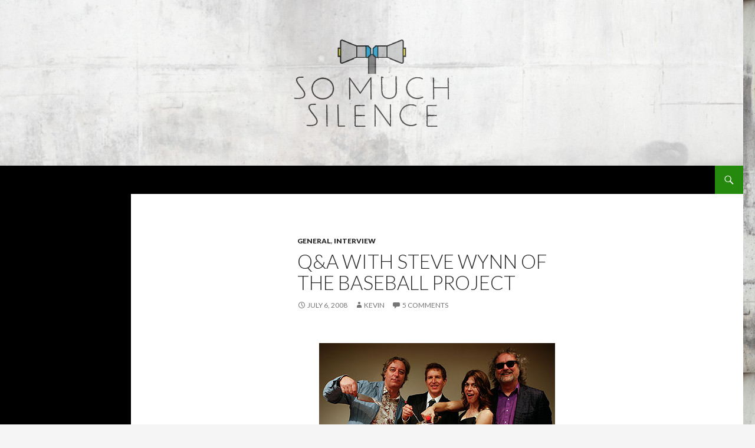

--- FILE ---
content_type: text/html; charset=UTF-8
request_url: http://somuchsilence.com/qa-with-steve-wynn-of-the-baseball-project/
body_size: 11972
content:
<!DOCTYPE html>
<!--[if IE 7]>
<html class="ie ie7" lang="en-US">
<![endif]-->
<!--[if IE 8]>
<html class="ie ie8" lang="en-US">
<![endif]-->
<!--[if !(IE 7) & !(IE 8)]><!-->
<html lang="en-US">
<!--<![endif]-->
<head>
	<meta charset="UTF-8">
	<meta name="viewport" content="width=device-width">
	<title>Q&#038;A with Steve Wynn of the Baseball Project | So Much Silence</title>
	<link rel="profile" href="https://gmpg.org/xfn/11">
	<link rel="pingback" href="http://somuchsilence.com/xmlrpc.php">
	<!--[if lt IE 9]>
	<script src="http://somuchsilence.com/wp-content/themes/twentyfourteen/js/html5.js?ver=3.7.0"></script>
	<![endif]-->
	<meta name='robots' content='max-image-preview:large' />
<link rel='dns-prefetch' href='//fonts.googleapis.com' />
<link href='https://fonts.gstatic.com' crossorigin rel='preconnect' />
<link rel="alternate" type="application/rss+xml" title="So Much Silence &raquo; Feed" href="http://somuchsilence.com/feed/" />
<link rel="alternate" type="application/rss+xml" title="So Much Silence &raquo; Comments Feed" href="http://somuchsilence.com/comments/feed/" />
<link rel="alternate" type="application/rss+xml" title="So Much Silence &raquo; Q&#038;A with Steve Wynn of the Baseball Project Comments Feed" href="http://somuchsilence.com/qa-with-steve-wynn-of-the-baseball-project/feed/" />
<script>
window._wpemojiSettings = {"baseUrl":"https:\/\/s.w.org\/images\/core\/emoji\/14.0.0\/72x72\/","ext":".png","svgUrl":"https:\/\/s.w.org\/images\/core\/emoji\/14.0.0\/svg\/","svgExt":".svg","source":{"concatemoji":"http:\/\/somuchsilence.com\/wp-includes\/js\/wp-emoji-release.min.js?ver=6.1.9"}};
/*! This file is auto-generated */
!function(e,a,t){var n,r,o,i=a.createElement("canvas"),p=i.getContext&&i.getContext("2d");function s(e,t){var a=String.fromCharCode,e=(p.clearRect(0,0,i.width,i.height),p.fillText(a.apply(this,e),0,0),i.toDataURL());return p.clearRect(0,0,i.width,i.height),p.fillText(a.apply(this,t),0,0),e===i.toDataURL()}function c(e){var t=a.createElement("script");t.src=e,t.defer=t.type="text/javascript",a.getElementsByTagName("head")[0].appendChild(t)}for(o=Array("flag","emoji"),t.supports={everything:!0,everythingExceptFlag:!0},r=0;r<o.length;r++)t.supports[o[r]]=function(e){if(p&&p.fillText)switch(p.textBaseline="top",p.font="600 32px Arial",e){case"flag":return s([127987,65039,8205,9895,65039],[127987,65039,8203,9895,65039])?!1:!s([55356,56826,55356,56819],[55356,56826,8203,55356,56819])&&!s([55356,57332,56128,56423,56128,56418,56128,56421,56128,56430,56128,56423,56128,56447],[55356,57332,8203,56128,56423,8203,56128,56418,8203,56128,56421,8203,56128,56430,8203,56128,56423,8203,56128,56447]);case"emoji":return!s([129777,127995,8205,129778,127999],[129777,127995,8203,129778,127999])}return!1}(o[r]),t.supports.everything=t.supports.everything&&t.supports[o[r]],"flag"!==o[r]&&(t.supports.everythingExceptFlag=t.supports.everythingExceptFlag&&t.supports[o[r]]);t.supports.everythingExceptFlag=t.supports.everythingExceptFlag&&!t.supports.flag,t.DOMReady=!1,t.readyCallback=function(){t.DOMReady=!0},t.supports.everything||(n=function(){t.readyCallback()},a.addEventListener?(a.addEventListener("DOMContentLoaded",n,!1),e.addEventListener("load",n,!1)):(e.attachEvent("onload",n),a.attachEvent("onreadystatechange",function(){"complete"===a.readyState&&t.readyCallback()})),(e=t.source||{}).concatemoji?c(e.concatemoji):e.wpemoji&&e.twemoji&&(c(e.twemoji),c(e.wpemoji)))}(window,document,window._wpemojiSettings);
</script>
<style>
img.wp-smiley,
img.emoji {
	display: inline !important;
	border: none !important;
	box-shadow: none !important;
	height: 1em !important;
	width: 1em !important;
	margin: 0 0.07em !important;
	vertical-align: -0.1em !important;
	background: none !important;
	padding: 0 !important;
}
</style>
	<link rel='stylesheet' id='wp-block-library-css' href='http://somuchsilence.com/wp-includes/css/dist/block-library/style.min.css?ver=6.1.9' media='all' />
<style id='wp-block-library-theme-inline-css'>
.wp-block-audio figcaption{color:#555;font-size:13px;text-align:center}.is-dark-theme .wp-block-audio figcaption{color:hsla(0,0%,100%,.65)}.wp-block-audio{margin:0 0 1em}.wp-block-code{border:1px solid #ccc;border-radius:4px;font-family:Menlo,Consolas,monaco,monospace;padding:.8em 1em}.wp-block-embed figcaption{color:#555;font-size:13px;text-align:center}.is-dark-theme .wp-block-embed figcaption{color:hsla(0,0%,100%,.65)}.wp-block-embed{margin:0 0 1em}.blocks-gallery-caption{color:#555;font-size:13px;text-align:center}.is-dark-theme .blocks-gallery-caption{color:hsla(0,0%,100%,.65)}.wp-block-image figcaption{color:#555;font-size:13px;text-align:center}.is-dark-theme .wp-block-image figcaption{color:hsla(0,0%,100%,.65)}.wp-block-image{margin:0 0 1em}.wp-block-pullquote{border-top:4px solid;border-bottom:4px solid;margin-bottom:1.75em;color:currentColor}.wp-block-pullquote__citation,.wp-block-pullquote cite,.wp-block-pullquote footer{color:currentColor;text-transform:uppercase;font-size:.8125em;font-style:normal}.wp-block-quote{border-left:.25em solid;margin:0 0 1.75em;padding-left:1em}.wp-block-quote cite,.wp-block-quote footer{color:currentColor;font-size:.8125em;position:relative;font-style:normal}.wp-block-quote.has-text-align-right{border-left:none;border-right:.25em solid;padding-left:0;padding-right:1em}.wp-block-quote.has-text-align-center{border:none;padding-left:0}.wp-block-quote.is-large,.wp-block-quote.is-style-large,.wp-block-quote.is-style-plain{border:none}.wp-block-search .wp-block-search__label{font-weight:700}.wp-block-search__button{border:1px solid #ccc;padding:.375em .625em}:where(.wp-block-group.has-background){padding:1.25em 2.375em}.wp-block-separator.has-css-opacity{opacity:.4}.wp-block-separator{border:none;border-bottom:2px solid;margin-left:auto;margin-right:auto}.wp-block-separator.has-alpha-channel-opacity{opacity:1}.wp-block-separator:not(.is-style-wide):not(.is-style-dots){width:100px}.wp-block-separator.has-background:not(.is-style-dots){border-bottom:none;height:1px}.wp-block-separator.has-background:not(.is-style-wide):not(.is-style-dots){height:2px}.wp-block-table{margin:"0 0 1em 0"}.wp-block-table thead{border-bottom:3px solid}.wp-block-table tfoot{border-top:3px solid}.wp-block-table td,.wp-block-table th{word-break:normal}.wp-block-table figcaption{color:#555;font-size:13px;text-align:center}.is-dark-theme .wp-block-table figcaption{color:hsla(0,0%,100%,.65)}.wp-block-video figcaption{color:#555;font-size:13px;text-align:center}.is-dark-theme .wp-block-video figcaption{color:hsla(0,0%,100%,.65)}.wp-block-video{margin:0 0 1em}.wp-block-template-part.has-background{padding:1.25em 2.375em;margin-top:0;margin-bottom:0}
</style>
<link rel='stylesheet' id='classic-theme-styles-css' href='http://somuchsilence.com/wp-includes/css/classic-themes.min.css?ver=1' media='all' />
<style id='global-styles-inline-css'>
body{--wp--preset--color--black: #000;--wp--preset--color--cyan-bluish-gray: #abb8c3;--wp--preset--color--white: #fff;--wp--preset--color--pale-pink: #f78da7;--wp--preset--color--vivid-red: #cf2e2e;--wp--preset--color--luminous-vivid-orange: #ff6900;--wp--preset--color--luminous-vivid-amber: #fcb900;--wp--preset--color--light-green-cyan: #7bdcb5;--wp--preset--color--vivid-green-cyan: #00d084;--wp--preset--color--pale-cyan-blue: #8ed1fc;--wp--preset--color--vivid-cyan-blue: #0693e3;--wp--preset--color--vivid-purple: #9b51e0;--wp--preset--color--green: #24890d;--wp--preset--color--dark-gray: #2b2b2b;--wp--preset--color--medium-gray: #767676;--wp--preset--color--light-gray: #f5f5f5;--wp--preset--gradient--vivid-cyan-blue-to-vivid-purple: linear-gradient(135deg,rgba(6,147,227,1) 0%,rgb(155,81,224) 100%);--wp--preset--gradient--light-green-cyan-to-vivid-green-cyan: linear-gradient(135deg,rgb(122,220,180) 0%,rgb(0,208,130) 100%);--wp--preset--gradient--luminous-vivid-amber-to-luminous-vivid-orange: linear-gradient(135deg,rgba(252,185,0,1) 0%,rgba(255,105,0,1) 100%);--wp--preset--gradient--luminous-vivid-orange-to-vivid-red: linear-gradient(135deg,rgba(255,105,0,1) 0%,rgb(207,46,46) 100%);--wp--preset--gradient--very-light-gray-to-cyan-bluish-gray: linear-gradient(135deg,rgb(238,238,238) 0%,rgb(169,184,195) 100%);--wp--preset--gradient--cool-to-warm-spectrum: linear-gradient(135deg,rgb(74,234,220) 0%,rgb(151,120,209) 20%,rgb(207,42,186) 40%,rgb(238,44,130) 60%,rgb(251,105,98) 80%,rgb(254,248,76) 100%);--wp--preset--gradient--blush-light-purple: linear-gradient(135deg,rgb(255,206,236) 0%,rgb(152,150,240) 100%);--wp--preset--gradient--blush-bordeaux: linear-gradient(135deg,rgb(254,205,165) 0%,rgb(254,45,45) 50%,rgb(107,0,62) 100%);--wp--preset--gradient--luminous-dusk: linear-gradient(135deg,rgb(255,203,112) 0%,rgb(199,81,192) 50%,rgb(65,88,208) 100%);--wp--preset--gradient--pale-ocean: linear-gradient(135deg,rgb(255,245,203) 0%,rgb(182,227,212) 50%,rgb(51,167,181) 100%);--wp--preset--gradient--electric-grass: linear-gradient(135deg,rgb(202,248,128) 0%,rgb(113,206,126) 100%);--wp--preset--gradient--midnight: linear-gradient(135deg,rgb(2,3,129) 0%,rgb(40,116,252) 100%);--wp--preset--duotone--dark-grayscale: url('#wp-duotone-dark-grayscale');--wp--preset--duotone--grayscale: url('#wp-duotone-grayscale');--wp--preset--duotone--purple-yellow: url('#wp-duotone-purple-yellow');--wp--preset--duotone--blue-red: url('#wp-duotone-blue-red');--wp--preset--duotone--midnight: url('#wp-duotone-midnight');--wp--preset--duotone--magenta-yellow: url('#wp-duotone-magenta-yellow');--wp--preset--duotone--purple-green: url('#wp-duotone-purple-green');--wp--preset--duotone--blue-orange: url('#wp-duotone-blue-orange');--wp--preset--font-size--small: 13px;--wp--preset--font-size--medium: 20px;--wp--preset--font-size--large: 36px;--wp--preset--font-size--x-large: 42px;--wp--preset--spacing--20: 0.44rem;--wp--preset--spacing--30: 0.67rem;--wp--preset--spacing--40: 1rem;--wp--preset--spacing--50: 1.5rem;--wp--preset--spacing--60: 2.25rem;--wp--preset--spacing--70: 3.38rem;--wp--preset--spacing--80: 5.06rem;}:where(.is-layout-flex){gap: 0.5em;}body .is-layout-flow > .alignleft{float: left;margin-inline-start: 0;margin-inline-end: 2em;}body .is-layout-flow > .alignright{float: right;margin-inline-start: 2em;margin-inline-end: 0;}body .is-layout-flow > .aligncenter{margin-left: auto !important;margin-right: auto !important;}body .is-layout-constrained > .alignleft{float: left;margin-inline-start: 0;margin-inline-end: 2em;}body .is-layout-constrained > .alignright{float: right;margin-inline-start: 2em;margin-inline-end: 0;}body .is-layout-constrained > .aligncenter{margin-left: auto !important;margin-right: auto !important;}body .is-layout-constrained > :where(:not(.alignleft):not(.alignright):not(.alignfull)){max-width: var(--wp--style--global--content-size);margin-left: auto !important;margin-right: auto !important;}body .is-layout-constrained > .alignwide{max-width: var(--wp--style--global--wide-size);}body .is-layout-flex{display: flex;}body .is-layout-flex{flex-wrap: wrap;align-items: center;}body .is-layout-flex > *{margin: 0;}:where(.wp-block-columns.is-layout-flex){gap: 2em;}.has-black-color{color: var(--wp--preset--color--black) !important;}.has-cyan-bluish-gray-color{color: var(--wp--preset--color--cyan-bluish-gray) !important;}.has-white-color{color: var(--wp--preset--color--white) !important;}.has-pale-pink-color{color: var(--wp--preset--color--pale-pink) !important;}.has-vivid-red-color{color: var(--wp--preset--color--vivid-red) !important;}.has-luminous-vivid-orange-color{color: var(--wp--preset--color--luminous-vivid-orange) !important;}.has-luminous-vivid-amber-color{color: var(--wp--preset--color--luminous-vivid-amber) !important;}.has-light-green-cyan-color{color: var(--wp--preset--color--light-green-cyan) !important;}.has-vivid-green-cyan-color{color: var(--wp--preset--color--vivid-green-cyan) !important;}.has-pale-cyan-blue-color{color: var(--wp--preset--color--pale-cyan-blue) !important;}.has-vivid-cyan-blue-color{color: var(--wp--preset--color--vivid-cyan-blue) !important;}.has-vivid-purple-color{color: var(--wp--preset--color--vivid-purple) !important;}.has-black-background-color{background-color: var(--wp--preset--color--black) !important;}.has-cyan-bluish-gray-background-color{background-color: var(--wp--preset--color--cyan-bluish-gray) !important;}.has-white-background-color{background-color: var(--wp--preset--color--white) !important;}.has-pale-pink-background-color{background-color: var(--wp--preset--color--pale-pink) !important;}.has-vivid-red-background-color{background-color: var(--wp--preset--color--vivid-red) !important;}.has-luminous-vivid-orange-background-color{background-color: var(--wp--preset--color--luminous-vivid-orange) !important;}.has-luminous-vivid-amber-background-color{background-color: var(--wp--preset--color--luminous-vivid-amber) !important;}.has-light-green-cyan-background-color{background-color: var(--wp--preset--color--light-green-cyan) !important;}.has-vivid-green-cyan-background-color{background-color: var(--wp--preset--color--vivid-green-cyan) !important;}.has-pale-cyan-blue-background-color{background-color: var(--wp--preset--color--pale-cyan-blue) !important;}.has-vivid-cyan-blue-background-color{background-color: var(--wp--preset--color--vivid-cyan-blue) !important;}.has-vivid-purple-background-color{background-color: var(--wp--preset--color--vivid-purple) !important;}.has-black-border-color{border-color: var(--wp--preset--color--black) !important;}.has-cyan-bluish-gray-border-color{border-color: var(--wp--preset--color--cyan-bluish-gray) !important;}.has-white-border-color{border-color: var(--wp--preset--color--white) !important;}.has-pale-pink-border-color{border-color: var(--wp--preset--color--pale-pink) !important;}.has-vivid-red-border-color{border-color: var(--wp--preset--color--vivid-red) !important;}.has-luminous-vivid-orange-border-color{border-color: var(--wp--preset--color--luminous-vivid-orange) !important;}.has-luminous-vivid-amber-border-color{border-color: var(--wp--preset--color--luminous-vivid-amber) !important;}.has-light-green-cyan-border-color{border-color: var(--wp--preset--color--light-green-cyan) !important;}.has-vivid-green-cyan-border-color{border-color: var(--wp--preset--color--vivid-green-cyan) !important;}.has-pale-cyan-blue-border-color{border-color: var(--wp--preset--color--pale-cyan-blue) !important;}.has-vivid-cyan-blue-border-color{border-color: var(--wp--preset--color--vivid-cyan-blue) !important;}.has-vivid-purple-border-color{border-color: var(--wp--preset--color--vivid-purple) !important;}.has-vivid-cyan-blue-to-vivid-purple-gradient-background{background: var(--wp--preset--gradient--vivid-cyan-blue-to-vivid-purple) !important;}.has-light-green-cyan-to-vivid-green-cyan-gradient-background{background: var(--wp--preset--gradient--light-green-cyan-to-vivid-green-cyan) !important;}.has-luminous-vivid-amber-to-luminous-vivid-orange-gradient-background{background: var(--wp--preset--gradient--luminous-vivid-amber-to-luminous-vivid-orange) !important;}.has-luminous-vivid-orange-to-vivid-red-gradient-background{background: var(--wp--preset--gradient--luminous-vivid-orange-to-vivid-red) !important;}.has-very-light-gray-to-cyan-bluish-gray-gradient-background{background: var(--wp--preset--gradient--very-light-gray-to-cyan-bluish-gray) !important;}.has-cool-to-warm-spectrum-gradient-background{background: var(--wp--preset--gradient--cool-to-warm-spectrum) !important;}.has-blush-light-purple-gradient-background{background: var(--wp--preset--gradient--blush-light-purple) !important;}.has-blush-bordeaux-gradient-background{background: var(--wp--preset--gradient--blush-bordeaux) !important;}.has-luminous-dusk-gradient-background{background: var(--wp--preset--gradient--luminous-dusk) !important;}.has-pale-ocean-gradient-background{background: var(--wp--preset--gradient--pale-ocean) !important;}.has-electric-grass-gradient-background{background: var(--wp--preset--gradient--electric-grass) !important;}.has-midnight-gradient-background{background: var(--wp--preset--gradient--midnight) !important;}.has-small-font-size{font-size: var(--wp--preset--font-size--small) !important;}.has-medium-font-size{font-size: var(--wp--preset--font-size--medium) !important;}.has-large-font-size{font-size: var(--wp--preset--font-size--large) !important;}.has-x-large-font-size{font-size: var(--wp--preset--font-size--x-large) !important;}
.wp-block-navigation a:where(:not(.wp-element-button)){color: inherit;}
:where(.wp-block-columns.is-layout-flex){gap: 2em;}
.wp-block-pullquote{font-size: 1.5em;line-height: 1.6;}
</style>
<link rel='stylesheet' id='twentyfourteen-lato-css' href='https://fonts.googleapis.com/css?family=Lato%3A300%2C400%2C700%2C900%2C300italic%2C400italic%2C700italic&#038;subset=latin%2Clatin-ext&#038;display=fallback' media='all' />
<link rel='stylesheet' id='genericons-css' href='http://somuchsilence.com/wp-content/themes/twentyfourteen/genericons/genericons.css?ver=3.0.3' media='all' />
<link rel='stylesheet' id='twentyfourteen-style-css' href='http://somuchsilence.com/wp-content/themes/twentyfourteen/style.css?ver=20221101' media='all' />
<link rel='stylesheet' id='twentyfourteen-block-style-css' href='http://somuchsilence.com/wp-content/themes/twentyfourteen/css/blocks.css?ver=20210622' media='all' />
<!--[if lt IE 9]>
<link rel='stylesheet' id='twentyfourteen-ie-css' href='http://somuchsilence.com/wp-content/themes/twentyfourteen/css/ie.css?ver=20140711' media='all' />
<![endif]-->
<script src='http://somuchsilence.com/wp-includes/js/jquery/jquery.min.js?ver=3.6.1' id='jquery-core-js'></script>
<script src='http://somuchsilence.com/wp-includes/js/jquery/jquery-migrate.min.js?ver=3.3.2' id='jquery-migrate-js'></script>
<link rel="https://api.w.org/" href="http://somuchsilence.com/wp-json/" /><link rel="alternate" type="application/json" href="http://somuchsilence.com/wp-json/wp/v2/posts/1216" /><link rel="EditURI" type="application/rsd+xml" title="RSD" href="http://somuchsilence.com/xmlrpc.php?rsd" />
<link rel="wlwmanifest" type="application/wlwmanifest+xml" href="http://somuchsilence.com/wp-includes/wlwmanifest.xml" />
<meta name="generator" content="WordPress 6.1.9" />
<link rel="canonical" href="http://somuchsilence.com/qa-with-steve-wynn-of-the-baseball-project/" />
<link rel='shortlink' href='http://somuchsilence.com/?p=1216' />
<link rel="alternate" type="application/json+oembed" href="http://somuchsilence.com/wp-json/oembed/1.0/embed?url=http%3A%2F%2Fsomuchsilence.com%2Fqa-with-steve-wynn-of-the-baseball-project%2F" />
<link rel="alternate" type="text/xml+oembed" href="http://somuchsilence.com/wp-json/oembed/1.0/embed?url=http%3A%2F%2Fsomuchsilence.com%2Fqa-with-steve-wynn-of-the-baseball-project%2F&#038;format=xml" />
		<style type="text/css" id="twentyfourteen-header-css">
				.site-title,
		.site-description {
			clip: rect(1px 1px 1px 1px); /* IE7 */
			clip: rect(1px, 1px, 1px, 1px);
			position: absolute;
		}
				</style>
		<style id="custom-background-css">
body.custom-background { background-image: url("http://somuchsilence.com/wp-content/uploads/2014/02/ConcreteDirty0325_2_S.jpg"); background-position: left top; background-size: auto; background-repeat: repeat; background-attachment: fixed; }
</style>
	</head>

<body class="post-template-default single single-post postid-1216 single-format-standard custom-background wp-embed-responsive group-blog header-image full-width singular">
<svg xmlns="http://www.w3.org/2000/svg" viewBox="0 0 0 0" width="0" height="0" focusable="false" role="none" style="visibility: hidden; position: absolute; left: -9999px; overflow: hidden;" ><defs><filter id="wp-duotone-dark-grayscale"><feColorMatrix color-interpolation-filters="sRGB" type="matrix" values=" .299 .587 .114 0 0 .299 .587 .114 0 0 .299 .587 .114 0 0 .299 .587 .114 0 0 " /><feComponentTransfer color-interpolation-filters="sRGB" ><feFuncR type="table" tableValues="0 0.49803921568627" /><feFuncG type="table" tableValues="0 0.49803921568627" /><feFuncB type="table" tableValues="0 0.49803921568627" /><feFuncA type="table" tableValues="1 1" /></feComponentTransfer><feComposite in2="SourceGraphic" operator="in" /></filter></defs></svg><svg xmlns="http://www.w3.org/2000/svg" viewBox="0 0 0 0" width="0" height="0" focusable="false" role="none" style="visibility: hidden; position: absolute; left: -9999px; overflow: hidden;" ><defs><filter id="wp-duotone-grayscale"><feColorMatrix color-interpolation-filters="sRGB" type="matrix" values=" .299 .587 .114 0 0 .299 .587 .114 0 0 .299 .587 .114 0 0 .299 .587 .114 0 0 " /><feComponentTransfer color-interpolation-filters="sRGB" ><feFuncR type="table" tableValues="0 1" /><feFuncG type="table" tableValues="0 1" /><feFuncB type="table" tableValues="0 1" /><feFuncA type="table" tableValues="1 1" /></feComponentTransfer><feComposite in2="SourceGraphic" operator="in" /></filter></defs></svg><svg xmlns="http://www.w3.org/2000/svg" viewBox="0 0 0 0" width="0" height="0" focusable="false" role="none" style="visibility: hidden; position: absolute; left: -9999px; overflow: hidden;" ><defs><filter id="wp-duotone-purple-yellow"><feColorMatrix color-interpolation-filters="sRGB" type="matrix" values=" .299 .587 .114 0 0 .299 .587 .114 0 0 .299 .587 .114 0 0 .299 .587 .114 0 0 " /><feComponentTransfer color-interpolation-filters="sRGB" ><feFuncR type="table" tableValues="0.54901960784314 0.98823529411765" /><feFuncG type="table" tableValues="0 1" /><feFuncB type="table" tableValues="0.71764705882353 0.25490196078431" /><feFuncA type="table" tableValues="1 1" /></feComponentTransfer><feComposite in2="SourceGraphic" operator="in" /></filter></defs></svg><svg xmlns="http://www.w3.org/2000/svg" viewBox="0 0 0 0" width="0" height="0" focusable="false" role="none" style="visibility: hidden; position: absolute; left: -9999px; overflow: hidden;" ><defs><filter id="wp-duotone-blue-red"><feColorMatrix color-interpolation-filters="sRGB" type="matrix" values=" .299 .587 .114 0 0 .299 .587 .114 0 0 .299 .587 .114 0 0 .299 .587 .114 0 0 " /><feComponentTransfer color-interpolation-filters="sRGB" ><feFuncR type="table" tableValues="0 1" /><feFuncG type="table" tableValues="0 0.27843137254902" /><feFuncB type="table" tableValues="0.5921568627451 0.27843137254902" /><feFuncA type="table" tableValues="1 1" /></feComponentTransfer><feComposite in2="SourceGraphic" operator="in" /></filter></defs></svg><svg xmlns="http://www.w3.org/2000/svg" viewBox="0 0 0 0" width="0" height="0" focusable="false" role="none" style="visibility: hidden; position: absolute; left: -9999px; overflow: hidden;" ><defs><filter id="wp-duotone-midnight"><feColorMatrix color-interpolation-filters="sRGB" type="matrix" values=" .299 .587 .114 0 0 .299 .587 .114 0 0 .299 .587 .114 0 0 .299 .587 .114 0 0 " /><feComponentTransfer color-interpolation-filters="sRGB" ><feFuncR type="table" tableValues="0 0" /><feFuncG type="table" tableValues="0 0.64705882352941" /><feFuncB type="table" tableValues="0 1" /><feFuncA type="table" tableValues="1 1" /></feComponentTransfer><feComposite in2="SourceGraphic" operator="in" /></filter></defs></svg><svg xmlns="http://www.w3.org/2000/svg" viewBox="0 0 0 0" width="0" height="0" focusable="false" role="none" style="visibility: hidden; position: absolute; left: -9999px; overflow: hidden;" ><defs><filter id="wp-duotone-magenta-yellow"><feColorMatrix color-interpolation-filters="sRGB" type="matrix" values=" .299 .587 .114 0 0 .299 .587 .114 0 0 .299 .587 .114 0 0 .299 .587 .114 0 0 " /><feComponentTransfer color-interpolation-filters="sRGB" ><feFuncR type="table" tableValues="0.78039215686275 1" /><feFuncG type="table" tableValues="0 0.94901960784314" /><feFuncB type="table" tableValues="0.35294117647059 0.47058823529412" /><feFuncA type="table" tableValues="1 1" /></feComponentTransfer><feComposite in2="SourceGraphic" operator="in" /></filter></defs></svg><svg xmlns="http://www.w3.org/2000/svg" viewBox="0 0 0 0" width="0" height="0" focusable="false" role="none" style="visibility: hidden; position: absolute; left: -9999px; overflow: hidden;" ><defs><filter id="wp-duotone-purple-green"><feColorMatrix color-interpolation-filters="sRGB" type="matrix" values=" .299 .587 .114 0 0 .299 .587 .114 0 0 .299 .587 .114 0 0 .299 .587 .114 0 0 " /><feComponentTransfer color-interpolation-filters="sRGB" ><feFuncR type="table" tableValues="0.65098039215686 0.40392156862745" /><feFuncG type="table" tableValues="0 1" /><feFuncB type="table" tableValues="0.44705882352941 0.4" /><feFuncA type="table" tableValues="1 1" /></feComponentTransfer><feComposite in2="SourceGraphic" operator="in" /></filter></defs></svg><svg xmlns="http://www.w3.org/2000/svg" viewBox="0 0 0 0" width="0" height="0" focusable="false" role="none" style="visibility: hidden; position: absolute; left: -9999px; overflow: hidden;" ><defs><filter id="wp-duotone-blue-orange"><feColorMatrix color-interpolation-filters="sRGB" type="matrix" values=" .299 .587 .114 0 0 .299 .587 .114 0 0 .299 .587 .114 0 0 .299 .587 .114 0 0 " /><feComponentTransfer color-interpolation-filters="sRGB" ><feFuncR type="table" tableValues="0.098039215686275 1" /><feFuncG type="table" tableValues="0 0.66274509803922" /><feFuncB type="table" tableValues="0.84705882352941 0.41960784313725" /><feFuncA type="table" tableValues="1 1" /></feComponentTransfer><feComposite in2="SourceGraphic" operator="in" /></filter></defs></svg><div id="page" class="hfeed site">
		<div id="site-header">
		<a href="http://somuchsilence.com/" rel="home">
			<img src="http://somuchsilence.com/wp-content/uploads/2014/02/cropped-header4.jpg" width="1260" height="281" alt="So Much Silence" />
		</a>
	</div>
	
	<header id="masthead" class="site-header">
		<div class="header-main">
			<h1 class="site-title"><a href="http://somuchsilence.com/" rel="home">So Much Silence</a></h1>

			<div class="search-toggle">
				<a href="#search-container" class="screen-reader-text" aria-expanded="false" aria-controls="search-container">Search</a>
			</div>

			<nav id="primary-navigation" class="site-navigation primary-navigation">
				<button class="menu-toggle">Primary Menu</button>
				<a class="screen-reader-text skip-link" href="#content">Skip to content</a>
				<div id="primary-menu" class="nav-menu"></div>
			</nav>
		</div>

		<div id="search-container" class="search-box-wrapper hide">
			<div class="search-box">
				<form role="search" method="get" class="search-form" action="http://somuchsilence.com/">
				<label>
					<span class="screen-reader-text">Search for:</span>
					<input type="search" class="search-field" placeholder="Search &hellip;" value="" name="s" />
				</label>
				<input type="submit" class="search-submit" value="Search" />
			</form>			</div>
		</div>
	</header><!-- #masthead -->

	<div id="main" class="site-main">

	<div id="primary" class="content-area">
		<div id="content" class="site-content" role="main">
			
<article id="post-1216" class="post-1216 post type-post status-publish format-standard hentry category-general category-interview">
	
	<header class="entry-header">
				<div class="entry-meta">
			<span class="cat-links"><a href="http://somuchsilence.com/category/general/" rel="category tag">general</a>, <a href="http://somuchsilence.com/category/interview/" rel="category tag">interview</a></span>
		</div>
			<h1 class="entry-title">Q&#038;A with Steve Wynn of the Baseball Project</h1>
		<div class="entry-meta">
			<span class="entry-date"><a href="http://somuchsilence.com/qa-with-steve-wynn-of-the-baseball-project/" rel="bookmark"><time class="entry-date" datetime="2008-07-06T21:47:17-07:00">July 6, 2008</time></a></span> <span class="byline"><span class="author vcard"><a class="url fn n" href="http://somuchsilence.com/author/kevin/" rel="author">Kevin</a></span></span>			<span class="comments-link"><a href="http://somuchsilence.com/qa-with-steve-wynn-of-the-baseball-project/#comments">5 Comments</a></span>
						</div><!-- .entry-meta -->
	</header><!-- .entry-header -->

		<div class="entry-content">
		<p><center><img decoding="async" src="http://somuchsilence.com/wp-content/uploads/2008/07/baseproject.jpg" alt="" /></center></p>
<p>I had the good fortune last week to talk with Steve Wynn (Dream Syndicate, Steve Wynn and the Miracle 3) about his newest group: <a href="http://www.yeproc.com/artist_info.php?artistId=12539" target="_blank">The Baseball Project</a> (<a href="http://somuchsilence.com/?p=1173" target="_blank">see previous post</a>). </p>
<p>We talked music and baseball â€“ what could be better? â€“ and about the origins of the group, which includes Scott McCaughey (Young Fresh Fellows, the Minus 5), Peter Buck (R.E.M.) and Linda Pitmon. The Baseball Project&#8217;s debut, <em>Vol. 1: Frozen Ropes and Dying Quails</em>, is better than thumbing through <em>The Baseball Encyclopedia</em> â€“ it&#8217;s full of sharp wit, colorful storytelling and wonderfully crafted songs that strike a perfect balance of criticism and romanticism of the game.  </p>
<ul class="mp3_list">
<li><a href="http://www.somuchsilence.com/mp3/baseballproject_pasttime.mp3">The Baseball Project | Past Time</a></li>
</ul>
<p><strong>So Much Silence:</strong> Howâ€™d the project come together?<br />
<strong>Wynn:</strong> â€œThe thing is Scott and I had both been thinking about doing a record about baseball for years. Iâ€™ve been talking with him for about five years. Linda, my wife and drummer in the band, she kept telling me to shut up and stop talking about it or someone would steal the idea. We got together at the R.E.M. party (pre-Hall of Fame induction) about a year ago and realized we both had the idea. It kick-started both of us to get going. Having a partner made it a lot more fun. We started e-mailing mp3 files of songs we were working on â€¦ and I was thinking, â€˜Man, thatâ€™s pretty good.â€™ It was a friendly competition of writing something we care about and that made it happen in no time.â€</p>
<p><strong>SMS:</strong> You and Scott split songwriting duties, right?<br />
<strong>Wynn:</strong> â€œWe were intending on collaborating, but we wrote everything on our own, except for (bonus track) <em>Blood Diamond</em>. We have full intention of doing this for years, writing 50 volumes until weâ€™re 110 years old. And weâ€™re excited about writing songs with other musician baseball fans. Weâ€™re finding out about a lot of people we had no idea who were baseball geeks like we were.â€</p>
<p><strong>SMS:</strong> Like who?<br />
<strong>Wynn:</strong> â€œIra Kaplan from Yo La Tengo, Craig Finn from Hold Steady, Joe Pernice from Pernice Brothers, Steve Malkmus, Ben Gibbard from Death Cab for Cutie.â€</p>
<p><strong>SMS:</strong> Have you talked to them?<br />
<strong>Wynn:</strong> â€œBefore we made the record, we were going to involve input from a lot of other people. We did talk to Ira and Joe Pernice and Craig Finn and Barbara Manning. Some were busy â€¦ and we got so much momentum on our own we didnâ€™t feel like waiting around. It went pretty fast. There is no shortage of stuff to write about.â€</p>
<p><strong>SMS:</strong> Was there a lot of research involved in writing?<br />
<strong>Wynn:</strong> â€œThe basic structure of the songs were from our own memories. But we had to fact-check a little bit. <em>Harvey Haddix</em> took a lot of research. I wanted to list all the people who have thrown perfect games, but I admit I donâ€™t remember them all.â€</p>
<p><strong>SMS:</strong> How do you approach a project like this without letting the songs become sort of cheesy rah-rah anthems?<br />
<strong>Wynn:</strong> â€œThatâ€™s easy. We donâ€™t write that way. Weâ€™re not that kind of people. Scott and I have always written kind of dark, ironic â€“ not sinister â€“ but between-the-cracks kind of songs. Weâ€™re more drawn to write about people like Curt Flood or Ed Delahanty or Jack McDowellâ€™s bender. Weâ€™re not geared toward writing rah-rah songs. We didnâ€™t have a mission statement to write about more of the freaks, but thatâ€™s what we gravitate toward. Thereâ€™s not a lot of happy stuff on there â€¦ not a <em>Centerfield</em> in the bunch. Thatâ€™s a great song but not what we were doing.â€</p>
<p><strong>SMS:</strong> A lot of the songs are really great history lessons. Do you hope younger fans learn about the game from the album?<br />
<strong>Wynn:</strong> â€œIn fact, itâ€™s funny because when <em>This Week in Baseball</em> ran the <em>Harvey Haddix</em> montage, I was watching and wondering, â€˜Man, I wonder if some 12-year-old kid is watching this right now and wanting to look this up.â€™ And thatâ€™s what baseball is all about. Iâ€™ve got a nephew and when he was 10 we would talk about baseball and he would talk with complete authority. Thatâ€™s the great thing about the game â€“ itâ€™s a mental scratching post to get out all these numbers in your head.&#8221;</p>
<p><strong>SMS:</strong> Do you feel like you have to be a baseball fan to enjoy the album?<br />
<strong>Wynn:</strong> â€œNot at all. And that was the point. Itâ€™s obvious weâ€™re big fans and have been for a long time. All the songs are universal. Like the Curt Flood song. Itâ€™s a song about sticking your neck out on the line and blazing a trail for other people and them profiting from something you pioneered. Or the Jackie Robinson song â€¦ the pain of being the first to do something and having to shut your mouth. â€¦ These are all subjects that can fit to anything. The reality is once you explain the basic concept of a song it works for many different subjects.â€</p>
<p><strong>SMS:</strong> What about baseball lends itself to songwriting?<br />
<strong>Wynn:</strong> â€œMore than any other sport, itâ€™s a game of individuals. You canâ€™t say about any other team sports that you can excel even if your teammates suck. When youâ€™re at bat, your teammates might not be able to hit, but you can still hit it out of the park. Being a game of individuals, a lot of the them are flamboyant, loud-mouth, cocky precocious players. And it makes for great individual players.</p>
<p>â€œPlus, the pace of the game allows you to talk to a buddy about the history and stories. Itâ€™s a real talking game. If youâ€™re watching English football during World Cup, you better shut up. Baseballâ€™s not that way. Itâ€™s about telling stories and having more obscure, more arcane reference points than next guy.â€</p>
<p><strong>SMS:</strong> Thereâ€™s some pretty rich characters in the game.<br />
<strong>Wynn:</strong> â€œOh, yeah. Thereâ€™s so many itâ€™s incredible. We each knew people we wanted to write about. For example, we both wanted to write about Curt Flood. But Scott let me write my song. I took the reins on that one.â€</p>
<p><strong>SMS:</strong> Did you guys keep track of how many players you mentioned in the album?<br />
<strong>Wynn:</strong> â€œA lot more were mentioned before we toned it down. On <em>The Closer</em> we had about 20 different relief pitchers named. Linda was our geek-meter â€¦ she kept us in check and would say, â€˜You guys are going into the list-making arcane.â€™</p>
<p><strong>SMS:</strong> Would another sport even have the same appeal, the same tradition if someone wrote an album about it?<br />
<strong>Wynn:</strong> â€œI donâ€™t think it would. Obviously, you can write about anything. If Sufjan Stevens can write a whole record about Illinois â€¦ Thatâ€™s why Iâ€™m amazed at how few really good songs have been written about baseball. Itâ€™s such an American tradition and so ripe for Americana picking. Iâ€™m glad we got to it first. I can name baseball songs I really like on one hand. <em>Dock Ellis</em> (Barbara Manning), <em>Catfish</em> by Bob Dylan, <em>Bill Lee</em> by Warren Zevon. Those are great baseball songs.</p>
<p>â€œNow thereâ€™s probably 50 guys out there saying, â€˜I was meaning to do that!â€™ Iâ€™m glad that person isnâ€™t me.â€</p>
<p><center>&#8212;&#8212;&#8212;&#8212;&#8212;&#8212;&#8212;&#8212;&#8212;&#8212;&#8212;&#8212;</center></p>
<p><strong>SMS:</strong> I want to hit you with a lightning round of sorts about topics baseball fans like to argue about.</p>
<p><strong>SMS:</strong> Designated hitter.<br />
<strong>Wynn:</strong> â€œAnti. Even though Iâ€™ve become more of an AL fan, I grew up in Los Angeles watching the Dodgers. I like strategy. I love the double switch. I love having to decide whether to let the pitcher hit.â€</p>
<p><strong>SMS:</strong> Interleague play.<br />
<strong>Wynn:</strong> â€œNot that into it. Itâ€™s a lot of fun to have the White Sox play the Cubs or the Yankees play the Mets. But I liked it more when teams in the World Series hadnâ€™t seen each other. Iâ€™m an old crusty traditionalist.â€</p>
<p><strong>SMS:</strong> Wild card.<br />
<strong>Wynn:</strong> â€œWell, the only good thing there is you get more baseball. The postseason lasts longer. I kind of like that.â€ </p>
<p><strong>SMS:</strong> All-Star Game determining home field for World Series.<br />
<strong>Wynn:</strong> â€œYeah, I donâ€™t like that one very much either. I really love the All-Star Game, but I feel it should be more of an exhibition for fans than something that should determine postseason play.â€</p>
<p><strong>SMS:</strong> Should Pete Rose be in the Hall of Fame?<br />
<strong>Wynn:</strong> â€œHe should be in the Hall of Fame. For sure. Absolutely. I think Shoeless Joe Jackson should be. Rose blew it repeatedly where he could have been forgiven and thatâ€™s his thing. Same thing with Barry Bonds.</p>
<p>â€œBut I went to the Hall of Fame last year and thereâ€™s so little in there about Rose. Thatâ€™s wrong. Heâ€™s one of best hitters in the history of baseball.â€</p>
	</div><!-- .entry-content -->
	
	</article><!-- #post-1216 -->
		<nav class="navigation post-navigation">
		<h1 class="screen-reader-text">Post navigation</h1>
		<div class="nav-links">
			<a href="http://somuchsilence.com/sundays-with-a-tribe-called-quest-vol-2/" rel="prev"><span class="meta-nav">Previous Post</span>Sundays with A Tribe Called Quest: Vol. 2</a><a href="http://somuchsilence.com/wednesday-night-filet-of-soul/" rel="next"><span class="meta-nav">Next Post</span>Wednesday night: Filet of Soul</a>			</div><!-- .nav-links -->
		</nav><!-- .navigation -->
		
<div id="comments" class="comments-area">

	
	<h2 class="comments-title">
		5 thoughts on &ldquo;Q&#038;A with Steve Wynn of the Baseball Project&rdquo;	</h2>

		
	<ol class="comment-list">
				<li id="comment-901283" class="comment even thread-even depth-1">
			<article id="div-comment-901283" class="comment-body">
				<footer class="comment-meta">
					<div class="comment-author vcard">
						<img alt='' src='http://2.gravatar.com/avatar/56d551ddcbc0d18118752e2d2df36810?s=34&#038;d=mm&#038;r=g' srcset='http://2.gravatar.com/avatar/56d551ddcbc0d18118752e2d2df36810?s=68&#038;d=mm&#038;r=g 2x' class='avatar avatar-34 photo' height='34' width='34' loading='lazy' decoding='async'/>						<b class="fn"><a href='http://www.muzzleofbees.com' rel='external nofollow ugc' class='url'>uwmryan</a></b> <span class="says">says:</span>					</div><!-- .comment-author -->

					<div class="comment-metadata">
						<a href="http://somuchsilence.com/qa-with-steve-wynn-of-the-baseball-project/#comment-901283"><time datetime="2008-07-08T12:34:15-07:00">July 8, 2008 at 12:34 pm</time></a>					</div><!-- .comment-metadata -->

									</footer><!-- .comment-meta -->

				<div class="comment-content">
					<p>Amazing interview!  You should take all the names he mentions and do rapid fire baseball interviews with each!</p>
				</div><!-- .comment-content -->

							</article><!-- .comment-body -->
		</li><!-- #comment-## -->
		<li id="comment-951017" class="pingback odd alt thread-odd thread-alt depth-1">
			<div class="comment-body">
				Pingback: <a href='http://www.remmrit.com/baseball' rel='external nofollow ugc' class='url'>Bookmarks about Baseball</a> 			</div>
		</li><!-- #comment-## -->
		<li id="comment-1054847" class="pingback even thread-even depth-1">
			<div class="comment-body">
				Pingback: <a href='http://somuchsilence.com/?p=1354' rel='external nofollow ugc' class='url'>So Much Silence</a> 			</div>
		</li><!-- #comment-## -->
		<li id="comment-1632317" class="comment odd alt thread-odd thread-alt depth-1">
			<article id="div-comment-1632317" class="comment-body">
				<footer class="comment-meta">
					<div class="comment-author vcard">
						<img alt='' src='http://1.gravatar.com/avatar/a4e4cf5b06611cb2352b8ca973b147d4?s=34&#038;d=mm&#038;r=g' srcset='http://1.gravatar.com/avatar/a4e4cf5b06611cb2352b8ca973b147d4?s=68&#038;d=mm&#038;r=g 2x' class='avatar avatar-34 photo' height='34' width='34' loading='lazy' decoding='async'/>						<b class="fn"><a href='http://www.bigmedicalplans.com/test-low-cost-ins-on-line-mercy-com-of-anchorage-ak.html' rel='external nofollow ugc' class='url'>directory</a></b> <span class="says">says:</span>					</div><!-- .comment-author -->

					<div class="comment-metadata">
						<a href="http://somuchsilence.com/qa-with-steve-wynn-of-the-baseball-project/#comment-1632317"><time datetime="2009-10-29T13:46:14-07:00">October 29, 2009 at 1:46 pm</time></a>					</div><!-- .comment-metadata -->

									</footer><!-- .comment-meta -->

				<div class="comment-content">
					<p>YES,VERY GOOD WEBSITE!</p>
				</div><!-- .comment-content -->

							</article><!-- .comment-body -->
		</li><!-- #comment-## -->
		<li id="comment-4485899" class="comment even thread-even depth-1">
			<article id="div-comment-4485899" class="comment-body">
				<footer class="comment-meta">
					<div class="comment-author vcard">
						<img alt='' src='http://2.gravatar.com/avatar/24c601cad5b505f48f8b4e16a99c86e0?s=34&#038;d=mm&#038;r=g' srcset='http://2.gravatar.com/avatar/24c601cad5b505f48f8b4e16a99c86e0?s=68&#038;d=mm&#038;r=g 2x' class='avatar avatar-34 photo' height='34' width='34' loading='lazy' decoding='async'/>						<b class="fn"><a href='https://dev.cocorahs.org/juragan69/' rel='external nofollow ugc' class='url'>https://dev.cocorahs.org/juragan69/</a></b> <span class="says">says:</span>					</div><!-- .comment-author -->

					<div class="comment-metadata">
						<a href="http://somuchsilence.com/qa-with-steve-wynn-of-the-baseball-project/#comment-4485899"><time datetime="2025-11-28T14:10:55-07:00">November 28, 2025 at 2:10 pm</time></a>					</div><!-- .comment-metadata -->

									</footer><!-- .comment-meta -->

				<div class="comment-content">
					<p>Thanks , I have just been looking for info about this topic for ages and yours is the<br />
greatest I have came upon till now. However, what concerning the conclusion? Are you positive in regards to the supply?</p>
				</div><!-- .comment-content -->

							</article><!-- .comment-body -->
		</li><!-- #comment-## -->
	</ol><!-- .comment-list -->

		
		
	
		<div id="respond" class="comment-respond">
		<h3 id="reply-title" class="comment-reply-title">Leave a Reply</h3><form action="http://somuchsilence.com/wp-comments-post.php" method="post" id="commentform" class="comment-form" novalidate><p class="comment-notes"><span id="email-notes">Your email address will not be published.</span> <span class="required-field-message">Required fields are marked <span class="required">*</span></span></p><p class="comment-form-comment"><label for="comment">Comment <span class="required">*</span></label> <textarea id="comment" name="comment" cols="45" rows="8" maxlength="65525" required></textarea></p><p class="comment-form-author"><label for="author">Name</label> <input id="author" name="author" type="text" value="" size="30" maxlength="245" autocomplete="name" /></p>
<p class="comment-form-email"><label for="email">Email</label> <input id="email" name="email" type="email" value="" size="30" maxlength="100" aria-describedby="email-notes" autocomplete="email" /></p>
<p class="comment-form-url"><label for="url">Website</label> <input id="url" name="url" type="url" value="" size="30" maxlength="200" autocomplete="url" /></p>
<p class="comment-form-cookies-consent"><input id="wp-comment-cookies-consent" name="wp-comment-cookies-consent" type="checkbox" value="yes" /> <label for="wp-comment-cookies-consent">Save my name, email, and website in this browser for the next time I comment.</label></p>
<p class="form-submit"><input name="submit" type="submit" id="submit" class="submit" value="Post Comment" /> <input type='hidden' name='comment_post_ID' value='1216' id='comment_post_ID' />
<input type='hidden' name='comment_parent' id='comment_parent' value='0' />
</p></form>	</div><!-- #respond -->
	
</div><!-- #comments -->
		</div><!-- #content -->
	</div><!-- #primary -->

<div id="secondary">
	
	
	</div><!-- #secondary -->

		</div><!-- #main -->

		<footer id="colophon" class="site-footer">

			
			<div class="site-info">
												<a href="https://wordpress.org/" class="imprint">
					Proudly powered by WordPress				</a>
			</div><!-- .site-info -->
		</footer><!-- #colophon -->
	</div><!-- #page -->

	<script src='http://somuchsilence.com/wp-content/themes/twentyfourteen/js/functions.js?ver=20210122' id='twentyfourteen-script-js'></script>
</body>
</html>
